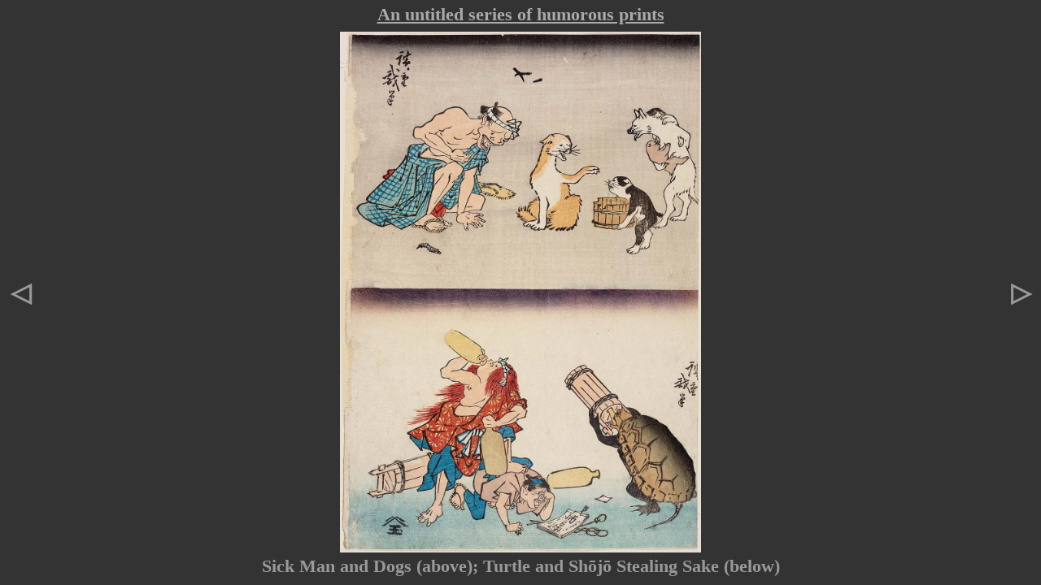

--- FILE ---
content_type: text/html
request_url: https://hiroshige.org.uk/Misc_Series/Slideshows/UntitledSeriesHumorousPrints_Slideshow.htm
body_size: 1021
content:
<!DOCTYPE html>
<html lang="en">
<head>
<meta charset="utf-8" />
<meta name="viewport" content="width=device-width, initial-scale=1.0">
<link href="../../Scripts/hiroshige.css" rel="stylesheet" type="text/css">	
<link href="../../Scripts/slideshow.css" rel="stylesheet" type="text/css">	
<script src="../../Scripts/hiroshigeJS.js"></script>
<script src="UntitledSeriesHumorousPrints_Slideshow.js"></script>
<style>	a {	color: #aaaaaa;}</style>
<title>Slideshow</title>
</head>
<body class="slideshowBody">

<div id="idGrid" class="slideshowGrid">
	<div id="idTitle" style="grid-column-start: 1;grid-column-end: 4;" class="slideshowTitle">Title</div>
	
	<div id="idPrevious" class="slideshowCenterSlide slideshowPrevious">
		<span onclick="previousImage()" style="cursor: pointer">&#9655;</span>
	</div>
	
	<div id="idSlide" class="slideshowCenterSlide">
		<img id ="idImg" class="imageBorder1px noShadow" src="../Images/UntitledSeriesHumorousPrints_SickManDogs.jpg" alt="Image" style="max-width:100%;max-height:100%;object-fit: contain;">
	</div>
	
	<div id="idNext" class="slideshowCenterSlide slideshowNext">
		<span onclick="nextImage()" style="cursor: pointer">&#9655;</span>
	</div>
	
	<div  id="idCaption" style="grid-column-start: 1;grid-column-end: 4;" class="slideshowCaption">
		<span id="idSubtitle">Caption</span>
	</div>
</div>

<script>
	arrangeScreenSlideshow()
	
	imageData = loadData()
	
	var img = imageData[0]
	var capt = imageData[1]
	var lnk = imageData[2]
	var i = 0
	showImageViewsEdo(i)
	
	function nextImage(){
		if(i < img.length - 1) {i++} else {i = 0}
		showImageViewsEdo(i)}
		
	function previousImage(){
		if(i > 0) {i--} else {i = img.length - 1}
		showImageViewsEdo(i)}		
	
	document.onkeydown = function (e) {
    	switch (e.key) {
        	case 'ArrowLeft':
            	previousImage()
            	break;
        	case 'ArrowRight':
            	nextImage()
    		}
    	}
	
	window.addEventListener('load', function(){
		//	http://javascriptkit.com/javatutors/touchevents.shtml 
 	
    	var slidePara = document.getElementById('idSlide')
    	var startx = 0
    	var dist = 0
 
    	slidePara.addEventListener('touchstart', function(e){
        	var touchobj = e.changedTouches[0]
        	startx = parseInt(touchobj.clientX)
        	e.preventDefault()
    	}, false)
 
    	slidePara.addEventListener('touchmove', function(e){
        	var touchobj = e.changedTouches[0]
        	dist = parseInt(touchobj.clientX) - startx
        	e.preventDefault()
    	}, false)
 
    	slidePara.addEventListener('touchend', function(e){
        	var touchobj = e.changedTouches[0]
        	dist = parseInt(touchobj.clientX) - startx
        	if (dist < 10){nextImage()}
        	if (dist > -10){previousImage()}
        	e.preventDefault()
    	}, false)
 
	}, false)
	
</script>

</body>
</html>


--- FILE ---
content_type: text/css
request_url: https://hiroshige.org.uk/Scripts/hiroshige.css
body_size: 7167
content:
/***************************************/
/* ------------ css reset ------------ */
/***************************************/
html, body, div, span, object, iframe,
h1, h2, h3, h4, h5, h6, p, blockquote, pre,
abbr, address, cite, code,
del, dfn, em, img, ins, kbd, q, samp,
small, strong, var,
b, i,
dl, dt, dd, ol, ul, li,
fieldset, form, label, legend,
table, caption, tbody, tfoot, thead, tr, th, td,
article, aside, canvas, details, figcaption, figure,
footer, header, hgroup, menu, nav, section, summary,
time, mark, audio, video {
  margin: 0;
  padding: 0;
  border: 0;
  outline: 0;
  font-size: 100%;
  vertical-align: baseline;
  background: transparent;
}

body {
  line-height: 1;
}

article,aside,details,figcaption,figure,
footer,header,hgroup,menu,nav,section {
  display: block;
}

nav ul {
  list-style :none;
}

blockquote, q {
  quotes: none;
}

blockquote:before, blockquote:after,
q:before, q:after {
  content: '';
  content: none;
}

a {
  margin: 0;
  padding: 0;
  font-size: 100%;
  vertical-align: baseline;
  background: transparent;
}

table {
  border-collapse: collapse;
  border-spacing: 0;
}

input, select {
  vertical-align :middle;
}
/***************************************/
/* -------- End of css reset --------- */
/***************************************/


  	
/*************************************************************/
body {
		font-family: Helvetica, Verdana, Arial, sans-serif;
		-webkit-text-size-adjust:none;
		line-height: normal;
		/* background-color:#eeeeee; */
   		}

.page {	
		max-width: 1200px;
		margin: auto;
		/* background-color:#ffffff; */
		}

article {
		clear:left;
		position:relative;
		margin: 5px;
   		overflow: auto;
		/* background-color:#cccccc; */
   		}

header {
	
	}
   	
.pageHeader{
		margin-left: 5px;
		margin-right: 5px;
		margin-top: 0px;
		margin-bottom: 0px;
		}

footer{
		text-align: center;}
   	
hr{	
  		border-color:#990000;
  		background-color: #990000;}
  	
/*************************************************************/

.imageSet {
		display: grid;
		grid-template-columns: 1fr 1fr 1fr;
		grid-column-gap: 20px;
		grid-row-gap: 20px;
  		padding: 0px;
		/* background-color:#eeeeee; */
  		}
	
.imageSet > div {
		text-align: center;
		padding: 5px;
		/* background-color:#cccccc; */
		/* border: 1px solid grey; */
		}
	
.imageSet > div.textL {
		text-align: left;
		padding: 0px;}
		
/*************************************************************/
/* Navigation: Versions of each Tokaido station */
/*************************************************************/
		
.imageSetTokaidoNav {
		display: grid;
		grid-template-columns:  1fr 160px 1fr ;
		align-items: center;
		text-align: center;
		font-weight: Bold;
		color: #990000;
		/* font-size: 1.5em; */
		}
		
.imageSetTokaidoNav > div.L {
  		transform: scale(-1, 1);
 		 -moz-transform: scale(-1, 1);
  		-webkit-transform: scale(-1, 1);
 		 -o-transform: scale(-1, 1);
  		-ms-transform: scale(-1, 1);
  		transform: scale(-1, 1);
		text-align:left; 
		} 
		
.imageSetTokaidoNav > div.R {
		text-align:left; 
		} 

.playIcon {
		font-size:0.9em;
		}
		
/*************************************************************/




/*************************************************************/
/*************************************************************/
		
/*************************************************************/
/* Page menus                                                */
/*************************************************************/
		
.imageSetPageMenu {
		display: grid;
		grid-template-columns: 1fr 1fr 1fr;
		grid-column-gap: 20px;
		grid-row-gap: 0px;
  		padding: 0px;
  		margin-top:20px;
  		margin-bottom:15px;
}

.pageMenu {
	display: grid;
	grid-template-columns: 1fr;
	grid-column-gap: 0px;
	grid-row-gap: 0px;
	padding: 0px;
	margin-top:0px;
	margin-bottom:0px;
	}
	
.pageMenu > div {text-align:left; margin-right: 25px;}	
	
.pageMenu.oneColumn {grid-template-columns: max-content;}
	
.pageMenu.twoColumn {grid-template-columns: max-content max-content;}

.pageMenu.threeColumn {grid-template-columns: max-content max-content max-content;}

.pageMenu.fourColumn {grid-template-columns: max-content max-content max-content max-content;}

.pageMenu.fiveColumn {grid-template-columns: max-content max-content max-content max-content max-content;}
	
/******************************************/

.imagesInColumns {
	display: grid;
	grid-template-columns: 1fr;
	grid-column-gap: 0px;
	grid-row-gap: 0px;
	margin-left: 20px;
	}
	
.imagesInColumns > div {text-align:left; margin-right: 15px;}	
	
.imagesInColumns.oneColumn {grid-template-columns: max-content;}
	
.imagesInColumns.twoColumn {grid-template-columns: max-content max-content;}
	
.imagesInColumns.twoColumnFlex {grid-template-columns: max-content 1fr;}

.imagesInColumns.threeColumn {grid-template-columns: max-content max-content max-content;}

.imagesInColumns.fourColumn {grid-template-columns: max-content max-content max-content max-content;}

.imagesInColumns.fiveColumn {grid-template-columns: max-content max-content max-content max-content max-content;}

/*************************************************************/


.bookSet {
	display: grid;
	grid-template-columns: 1fr 1fr ;
	grid-column-gap: 2px;
	grid-row-gap: 10px;
  	justify-content: end;}
	
.bookSet > div {
	text-align: center;
	padding: 0px;}
	
.bookSet > div.frontCover {
	text-align:left;}
	
.bookSet > div.backCover {
	text-align:right;}


/******************************************/

.watanabeSet {
	display: grid;
	grid-template-columns: 28px 12px auto 180px;
	grid-column-gap: 5px;
	grid-row-gap: 0px;}

.watanabeSet > div {
	text-align: center;
	padding: 0px;
	}

.watanabeSet > div.textLeft {
	text-align: left;
	}

/******************************************/
	

	
/*************************************************************/
/*	Paragraphs
/*************************************************************/
p {
		margin-top: 1em;
		margin-bottom: 1em;
		line-height: normal;
		}

a {	color: #000000;}

	
.centre{
		text-align: center;}

.pageTitle{
		font-size: 1.5em;
		font-weight: Bold;
		color: #990000;
		text-transform: uppercase;
		}
	
.pageSubtitle{
		font-size: 1.4em;
		font-weight: bold;
		color: #990000;
		}
	
.home { text-decoration: none;
		color: #990000;
		}

.subHeader{
		font-weight: bold;
		color: #990000;
		text-align: left;}

.subHeader2{
		font-weight: bold;
		color: #cc3333;
		text-align: left;}
	
.subTitle{
	font-weight: bold;
	color: #990000;
	text-align: left;
	margin-top: 35px;}
 	
.quotation{
	margin-left: 40px;
	margin-right: 40px;
	font-style: italic;}

.noWrap{
	white-space: nowrap;}

	
/******************************************/
	
img.thumbnail {
		border: solid;
		border-width: 1px;
		border-color: black;
		box-shadow: 5px 5px 7px #888888;
		margin-bottom: 5px;
		max-width: 95%;
		}

/* 
img.imageBorder1px {
		border: solid;
		border-width: 1px;
		border-color: black;
		box-shadow: 5px 5px 7px #888888;
		margin-bottom: 5px;
		max-width: 95%;
		}
 */
	
img.noShadow {
		box-shadow: 0px 0px;
		margin-bottom: 0px;
		max-width: 100%;}
		
img.noBorder {
		border-width: 0px;}
	
img.japaneseChar {
		vertical-align:middle;
		height:16px}

}
	
/******************************************/

--- FILE ---
content_type: text/css
request_url: https://hiroshige.org.uk/Scripts/slideshow.css
body_size: 1904
content:

/******************************************/
/***Slideshow******************************/
/******************************************/

.slideshowBody {
	/* font-family: Helvetica, Verdana, Arial, sans-serif; */
	font-family: Georgia, serif;
	background-color: #333333;
	color: #999999	;
	font-weight: bold;}

.slideshowTitle {
	font-size: 140%;
	color: #999999;
	margin-top: 5px;
	/*text-transform: uppercase;*/}

.slideshowPrevious {  
	font-size: xx-large;
    display: inline-block;
    -moz-transform: scale(-1, 1); 
    -webkit-transform: scale(-1, 1);  
    transform: scale(-1, 1);
    }

.slideshowNext {
	font-size: xx-large;
	}

.slideshowCaption {
	font-size: 140%;}

.slideshowCenterSlide{
  	display: flex;
  	justify-content: center;
  	align-items: center;
	}
	
.slideshowGrid {
	display: grid;
	grid-template-columns: 50px 1fr 50px;
	grid-column-gap: 0px;
	grid-row-gap: 0px;
	}
	
.slideshowGrid > div {
	text-align: center;
	padding: 0px;
	}

a {color: #999999;}

/******************************************/

.previousStation { 
	font-size: 0.75em;
    display: inline-block;
    -moz-transform: scale(-1, 1); 
    -webkit-transform: scale(-1, 1);  
    transform: scale(-1, 1);}
    
.nextStation {
	font-size: 0.75em;
    display: inline-block;}

/******************************************/

.imageSetTitle {
		display: grid;
		grid-template-columns: auto 30px 250px 30px auto;
		margins: auto;
		max-width: 100%
		/* background-color:#eeeeee; */
  		}
.imageSetTitle > div {text-align: center;}


.imageSetTitle > div.Left {text-align: left;}

.imageSetTitle > div.Right {text-align: right;}

/******************************************/


.captionHalfPage {
		display: grid;
		grid-template-columns: 1fr 1fr ;
		/* 
grid-column-gap: 20px;
		grid-row-gap: 20px;
  		padding: 0px;
 */
		/* background-color:#eeeeee; */
  		}
	
.captionHalfPage > div {
		text-align: center;/* 

		padding: 5px;
 */
		/* background-color:#cccccc; */
		/* border: 1px solid grey; */
		}

--- FILE ---
content_type: text/javascript
request_url: https://hiroshige.org.uk/Scripts/hiroshigeJS.js
body_size: 4981
content:
function pageMargin(){
	return 20
}

function articleMargin(){
	return 5
}



/***************************************************************************
	pageSetter(pageType)
***************************************************************************/
function setPage(){
	pageSetter()
	window.addEventListener("resize", function(){
  		pageSetter()
  		})
	window.addEventListener("orientationchange", function(){
  		pageSetter()
  		})
	}	
/***************************************************************************
	pageSetter(pageType)
***************************************************************************/
function pageSetter() {
	document.getElementById("pageContainer").style.maxWidth = pageWidth(pageType).toString() + "px";	
	}
/***************************************************************************
	setImageGrid(a,b)
***************************************************************************/
function setImageGrid(a,b){
	imageGridSetter(a,b)
	window.addEventListener("resize", function(){
  		imageGridSetter(a,b)
  		})
	window.addEventListener("orientationchange", function(){
  		imageGridSetter(a,b)
  		})
	}
/***************************************************************************
	imageGridSetter(gridID, thumbWidth)
***************************************************************************/
function imageGridSetter(gridID, thumbWidth) {

	articleWidth = pageWidth() - 2 * articleMargin()
	
	numberOfColumns = Math.floor(articleWidth/(thumbWidth + 10))
	gridColumnOutput=""
 	var i = 0;
 	do {
   		gridColumnOutput += " 1fr" ;
   		i++;
 		}
 	while (i < numberOfColumns);
 	document.getElementById(gridID).style.gridTemplateColumns = String(gridColumnOutput)
	}
/***************************************************************************
	setBookGrid(a,b)
***************************************************************************/	

function setBookGrid(a,b){
	bookGridSetter(a,b)
	window.addEventListener("resize", function(){
  		bookGridSetter(a,b)
  		})
	window.addEventListener("orientationchange", function(){
  		bookGridSetter(a,b)
  		})
}

function bookGridSetter(gridID, thumbWidth) {

	articleWidth = pageWidth() - 2 * articleMargin()

	numberOfColumns = Math.floor(articleWidth/(thumbWidth + 2))
	
	gridColumnOutput=""
	var i = 0;
	do {
  		gridColumnOutput += " " + String(thumbWidth+2)+"px" ;
  		i++;
		}
	while (i < numberOfColumns);
	
	document.getElementById(gridID).style.gridTemplateColumns = String(gridColumnOutput)
}
	
/***************************************************************************
	slideshow scripts
***************************************************************************/

function arrangeScreenSlideshow(){
	setupScreenSlideshow()
	window.addEventListener("resize", function(){
  		setupScreenSlideshow()
  		})
	window.addEventListener("orientationchange", function(){
  		setupScreenSlideshow()
  		})
}

function setupScreenSlideshow(){
	var titleHeight = 32
	var titleMarginBottom = 2
	var captionHeight = 25
	var captionMarginTop = 4
	var prevWidth = 50
	var nextWidth = 50
	
	var w = windowWidth()
	var h = windowHeight()
	
	var availableHeight = h - (titleHeight + captionHeight + titleMarginBottom + captionMarginTop) - 16
	var availableWidth = w - prevWidth - nextWidth - 16
	
	document.getElementById("idTitle").style.height = titleHeight.toString() + "px"
	document.getElementById("idTitle").style.marginBottom = titleMarginBottom.toString() + "px"
	document.getElementById("idSlide").style.height = (availableHeight).toString() + "px"
	document.getElementById("idCaption").style.height = captionHeight.toString() + "px"
	document.getElementById("idCaption").style.marginTop = captionMarginTop.toString() + "px"

}

function showImage(i){
	document.getElementById("idImg").src = img[i]
	document.getElementById("idSubtitle").innerHTML = capt[i]
}

function showImageViewsEdo(i){
document.getElementById("idImg").src = img[i]
document.getElementById("idTitle").innerHTML = lnk[i]
document.getElementById("idCaption").innerHTML = capt[i]

}
	
/***************************************************************************
	pageWidth()
***************************************************************************/
function pageWidth(){
	if (pageType == "narrow" && windowWidth() > 1250 + 2 * pageMargin()) {return 1250}
	else {return windowWidth() - 2 * pageMargin()}
	}
	
/***************************************************************************
	windowWidth() 
***************************************************************************/
function windowWidth(){
	var w = window.innerWidth
	|| document.documentElement.clientWidth
	|| document.body.clientWidth;
	return w
	}
	
/***************************************************************************
	windowHeight() 
***************************************************************************/
function windowHeight(){
	var h = window.innerHeight
	|| document.documentElement.clientHeight
	|| document.body.clientHeight;
	return h
	}
	
/**************************************************************************/


--- FILE ---
content_type: text/javascript
request_url: https://hiroshige.org.uk/Misc_Series/Slideshows/UntitledSeriesHumorousPrints_Slideshow.js
body_size: 863
content:
function loadData(){
	var image = []
	var title = []
	var series = []

	
	// UntitledSeriesHumorousPrints | An untitled series of humorous prints | japaneseSeriesTitle | dates | p.235 #38
	
	var seriesLink = '<a href="../Misc_Series.htm#UntitledSeriesHumorousPrints">An untitled series of humorous prints</a>'
	
	image.push(["../Images/UntitledSeriesHumorousPrints_SickManDogs.jpg"])
	title.push(["Sick Man and Dogs (above); Turtle and Shōjō Stealing Sake (below)"])
	series.push([seriesLink])
	
	image.push(["../Images/UntitledSeriesHumorousPrints_VegetablesApplyingMakeup.jpg"])
	title.push(["Vegetables Applying Makeup (top); Boys Playing a Trick on a Greedy Man (bottom)"])
	series.push([seriesLink])
	
	image.push(["../Images/UntitledSeriesHumorousPrints_MomotaroSellingDumplings.jpg"])
	title.push(["Momotarō Selling Dumplings (top); Fallen Thunder God (bottom)"])
	series.push([seriesLink])
	
	var data = [image,title,series]
	
	return data


}





